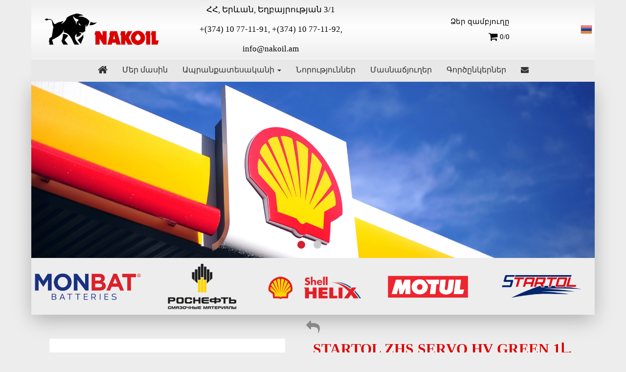

--- FILE ---
content_type: text/html; charset=UTF-8
request_url: https://www.nakoil.am/am/ms/608/
body_size: 3334
content:
<!DOCTYPE html>
<html lang="hy" xmlns="http://www.w3.org/1999/xhtml" xmlns:fb="http://ogp.me/ns/fb#">
<head>
<meta charset="utf-8">
<title>Startol ZHS Servo HV green 1լ.</title>
<meta http-equiv="X-UA-Compatible" content="IE=edge" />
<meta name="viewport" content="width=device-width, initial-scale=1">
<base href="https://www.nakoil.am/">
<link rel="shortcut icon" href="./favicon.ico" type="image/x-icon">
<link rel="icon" href="/favicon.ico" type="image/x-icon">
<meta name="description" content="" />
<meta name="keywords" content="" />
<meta name="ROBOTS" content="INDEX, FOLLOW"/>
<meta property="og:title" content="NAKOIL LLC | Startol ZHS Servo HV green 1լ." />
<meta property="og:type" content="article" />
<meta property="og:image" content="" />
<meta property="og:url" content="https://www.nakoil.am/am/ms/608/">
<meta property="og:locale" content="hy_AM" />
<meta property="og:locale:alternate" content="ru_RU" />
<meta property="og:locale:alternate" content="en_US" />
<meta property="og:site_name" content="NAKOIL LLC" />
<meta property="og:description" content="" />
<link rel="stylesheet" type="text/css" href="https://www.nakoil.am/css/bootstrap.min.css" />
<link rel="stylesheet" type="text/css" href="https://www.nakoil.am/css/font-awesome.min.css" />
<link rel="stylesheet" type="text/css" href="https://www.nakoil.am/css/style.css?67513673" />
<link rel="stylesheet" type="text/css" href="https://www.nakoil.am/css/youtubegallerywall.css" />
<link rel="stylesheet" type="text/css" href="https://www.nakoil.am/css/slippry.css" />
<link rel="stylesheet" type="text/css" href="https://www.nakoil.am/css/slick.css?26113771" />
<link rel="stylesheet" type="text/css" href="https://www.nakoil.am/css/lightbox.min.css" />
<link rel="stylesheet" type="text/css" href="https://www.nakoil.am/css/animate.css" />
<script src="https://code.jquery.com/jquery-latest.min.js" type="text/javascript"></script>
<script type="text/javascript" src="https://www.nakoil.am/js/slippry.js"></script>
<script type="text/javascript" src="https://www.nakoil.am/js/jquery.sticky.js"></script>
<script type="text/javascript" src="https://www.nakoil.am/js/slick.min.js"></script>
<script type="text/javascript" src="https://www.nakoil.am/js/youtubegallerywall.js"></script>
<script type="text/javascript" src="https://www.nakoil.am/js/functions.js?83334550"></script>
  <!--[if lt IE 9]>
     <script src="https://css3-mediaqueries-js.googlecode.com/svn/trunk/css3-mediaqueries.js"></script>
  <![endif]-->
<script src="https://www.nakoil.am/modules/cart/js/mscart.js" type="text/javascript"></script><script src="https://www.nakoil.am/modules/cart/js/zoomio.js" type="text/javascript"></script><script src="https://www.nakoil.am/modules/search/search.js" type="text/javascript"></script><link rel="stylesheet" href="https://www.nakoil.am/modules/cart/css/cart.css" type="text/css"/><script type="text/javascript">
var lang = "am";
var w_menu = "Մենյու";
var flink = "/am/ms/608/";
</script>
</head>
<body>
<div id="pagewrap">
<header>	
    <div class="logo">
        <a href="./"><img src="./img/logo.png"></a>
    </div>	
	<div class="cdetails">
        <p>ՀՀ, Երևան, Եղբայրության 3/1 </p><p>+(374) 10 77-11-91, +(374) 10 77-11-92, info@nakoil.am</p>
    </div>
	<div class="shcart">
		<p>Ձեր զամբյուղը</p>
		<div id="cart">
		<a href='./am/ct/'><i class='fa fa-shopping-cart fa-lg' aria-hidden='true' style='color:#000;'></i> 0/0</a>
		</div>
	</div>
	<div class="langa">
		<div class="ddl">
		<a href="#" class="dropy"><img src="./img/am.png"></a>
		  <div id="mydd" class="ddc">
			<a href="ru/ms/608/"><img src="./img/ru.png"></a>
			<a href="en/ms/608/"><img src="./img/en.png"></a>
		  </div>
		</div>
	</div>
</header>
<nav class="navbar navbar-default" role="navigation">
<div class="navbar-header">
<button type="button" class="navbar-toggle" data-toggle="collapse" data-target="#navbar-collapse-1">
	<span class="sr-only">Toggle navigation</span>
	<span class="icon-bar"></span>
	<span class="icon-bar"></span>
	<span class="icon-bar"></span>
</button>
</div>
<div class="collapse navbar-collapse" id="navbar-collapse-1">
<ul>
<li ><a href='/'><i class='fa fa-home fa-lg' aria-hidden='true'></i></a></li>
<li ><a href='/am/Մեր-մասին/'>Մեր մասին</a></li>
<li ><a href='/am/sh/'>Ապրանքատեսականի</a><ul>
<li ><a href='/am/sh/_______Monbat/'>Մարտկոցներ</a></li>
<li ><a href='/am/sh/engine-oils_______/'>Շարժիչային յուղեր</a><ul>
<li ><a href='/am/sh/engine-oils_car______/'>Մարդատար մեքենաներ</a><ul>
<li ><a href='/am/sh/engine-oils_car_synthetic-oils_____/'>Սինթետիկ յուղեր</a></li>
<li ><a href='/am/sh/engine-oils_car_semi-synthetic-oils_____/'>Կիսասինթետիկ յուղեր</a></li>
<li ><a href='/am/sh/engine-oils_car_mineral-oils______/'>Հանքային յուղեր</a></li>
</ul>
</li>
<li ><a href='/am/sh/engine-oils_truck______/'>Բեռնատար մեքենաներ</a><ul>
<li ><a href='/am/sh/engine-oils_truck_synthetic-oils______/'>Սինթետիկ յուղեր</a></li>
<li ><a href='/am/sh/engine-oils_truck_semi-synthetic-oils______/'>Կիսասինթետիկ յուղեր</a></li>
<li ><a href='/am/sh/engine-oils_truck_mineral-oils______/'>Հանքային յուղեր</a></li>
</ul>
</li>
<li ><a href='/am/sh/engine-oils_2a4t______/'>Մոտո և այլ տեխնիկա</a><ul>
<li ><a href='/am/sh/engine-oils_2a4t_synthetic-oils_____/'>Սինթետիկ յուղեր</a></li>
<li ><a href='/am/sh/engine-oils_2a4t_semi-synthetic-oils_____/'>Կիսասինթետիկ յուղեր</a></li>
<li ><a href='/am/sh/engine-oils_2a4t_mineral-oils_____/'>Հանքային յուղեր</a></li>
</ul>
</li>
</ul>
</li>
<li ><a href='/am/sh/transmission-oils_______/'>Տրանսմիսիոն յուղեր</a><ul>
<li ><a href='/am/sh/transmission-oils_car______/'>Մարդատար մեքենաներ</a><ul>
<li ><a href='/am/sh/transmission-oils_car_synthetic-oils_____/'>Սինթետիկ յուղեր</a></li>
<li ><a href='/am/sh/transmission-oils_car_semi-synthetic-oils_____/'>Կիսասինթետիկ յուղեր</a></li>
<li ><a href='/am/sh/transmission-oils_car_mineral-oils______/'>Հանքային յուղեր</a></li>
</ul>
</li>
<li ><a href='/am/sh/transmission-oils_truck______/'>Բեռնատար մեքենաներ</a><ul>
<li ><a href='/am/sh/transmission-oils_truck_synthetic-oils_____/'>Սինթետիկ յուղեր</a></li>
<li ><a href='/am/sh/transmission-oils_truck_semi-synthetic-oils_____/'>Կիսասինթետիկ յուղեր</a></li>
<li ><a href='/am/sh/transmission-oils_truck_mineral-oils______/'>Հանքային յուղեր</a></li>
</ul>
</li>
</ul>
</li>
<li ><a href='/am/sh/industrial-oils_______/'>Արդյունաբերական յուղեր</a><ul>
<li ><a href='/am/sh/industrial-oils_industrial-oils______/'>Արդյունաբերական յուղեր</a></li>
<li ><a href='/am/sh/industrial-oils_transformer-oils______/'>Տրանսֆորմատորային յուղեր</a></li>
<li ><a href='/am/sh/industrial-oils_turbine-oils______/'>Տուրբինային յուղեր</a></li>
<li ><a href='/am/sh/industrial-oils_compressor-oils______/'>Կոմպրեսորային յուղեր</a></li>
<li ><a href='/am/sh/industrial-oils_gear-oils______/'>Ռեդուկտորային յուղեր</a></li>
<li ><a href='/am/sh/industrial-oils_hydraulic-oils______/'>Հիդրավլիկ յուղեր</a></li>
</ul>
</li>
<li ><a href='/am/sh/careandother_______/'>Խնամքի և այլ հեղուկներ</a><ul>
<li ><a href='/am/sh/careandother_care______/'>Խնամքի միջոցներ</a></li>
<li ><a href='/am/sh/careandother_other______/'>Այլ հեղուկներ</a></li>
</ul>
</li>
<li ><a href='/am/sh/coolants_______/'>Հակասառեցնող հեղուկներ</a></li>
<li ><a href='/am/sh/greases_______/'>Քսուքներ</a></li>
</ul>
</li>
<li ><a href='/am/Նորություններ/'>Նորություններ</a></li>
<li ><a href='/am/Մասնաճյուղեր/'>Մասնաճյուղեր</a></li>
<li ><a href='/am/Գործընկերներ/'>Գործընկերներ</a></li>
<li ><a href='/am/em/'><i class='fa fa-envelope' aria-hidden='true'></i></a></li>
</ul>
</div>
</nav>
<div class="clearfix"></div>
<div  class="drop-shadow">
<div id='slider'><ul id='mssl'><li><a href='#'><img src='https://www.nakoil.am/myfiles/images/slider/02.jpg' title=''></a></li><li><a href='#'><img src='https://www.nakoil.am/myfiles/images/slider/01.jpg' title=''></a></li></ul></div><section class='ms-carousel wow fadeInDown'><div><a href=''><img src='https://www.nakoil.am/myfiles/images/brands/monbat.png'></a></div><div><a href='/am/sh/_______rosneft/'><img src='https://www.nakoil.am/myfiles/images/brands/rosneftt.png'></a></div><div><a href='/am/sh/_______shell/'><img src='https://www.nakoil.am/myfiles/images/brands/shelll.png'></a></div><div><a href='/am/sh/_______motul/'><img src='https://www.nakoil.am/myfiles/images/brands/motul.png'></a></div><div><a href='/am/sh/_______startol/'><img src='https://www.nakoil.am/myfiles/images/brands/startol.png'></a></div></section><div class='clearfix'></div></div>	<div id='content'>
		<article class='post clearfix'>
<script type="text/javascript">
var cremove = 'Հեռացնել';
var cadd = 'Ավելացնել';
</script>

<div class='back' style='float:none;text-align:center;'><a href='javascript:history.back()'/><i class='fa fa-reply fa-2x' aria-hidden='true'></i></a></div>
<form id="608" class="add">
	<div class="particlem">
	<div class="leftp">
<div id="gallerycontainer" class="products_images pic pic608">
	<img id="gallery-target" onerror="imgError(this);" src="" /></div></div><div class='rightp'><div class='text2'>Startol ZHS Servo HV green 1լ.</div><div class='clearfix'></div>			<div style="margin:0 auto;text-align:center;">
				<div class='price'>
					<input type="text" readonly="readonly" name="price" value="6000.00" id="sum608" class="mstt" title='&nbsp;&nbsp;RUB: 732&nbsp;&nbsp;&nbsp;&nbsp;USD: 12&nbsp;&nbsp;&nbsp;&nbsp;EURO: 9&nbsp;&nbsp;&nbsp;&nbsp;GBP: 9&nbsp;&nbsp;'> <span class='currency'>&#1423;</span>
									</div>
				<div class="rate">
					<a href='#' class='interesting mstt' id='608' title='Սեղմիր եթե հավանում ես'>
					<span class='on_img' align='left'><div id="rateing_608">0</div></span> 
					</a>
				</div>
				<div class="cart">
		
				<input type="hidden" name="status" value="1" id="ar608" >
				<input type="submit" class="nadded" value="Ավելացնել" id="addtocart608"/> 
				</div>
			</div>
	</div></div>
	<div class="clearfix"></div>
	<input type="hidden" name="productid" value="608"/>
	<input type="hidden" name="lang" value="am"/>

	</form>
<div class="clearfix"></div>
<br>
<div class="sharethis-inline-share-buttons"></div>	
		</article>
	</div>
<div class="clearfix"></div>
<div id="search">
	<form id="search_form" class="wow zoomIn" data-wow-delay="2200ms">
	<input type="text" name="q" class="searchbox q" placeholder="Որոնում...">
	<input type="hidden" name="cat" value="se">
	</form>
</div>
<div class="clearfix"></div>
<div id="footer">
<a href="#" target="_blank"><i class="fa fa-facebook-square fa-2x" aria-hidden="true"></i></a>  
<a href="#" trget="_blank"><i class="fa fa-google-plus-square fa-2x" aria-hidden="true"></i></a>  
<br>
<br><div class='centered inf'>www.nakoil.am © 2026 Բոլոր իրավունքները պաշտպանված են </div><br><div id='webmaster'><a href='http://www.makyansystems.com/' target='_blank'>By MS</a></div>
</div></div>
<script type="text/javascript" src="https://www.nakoil.am/js/bootstrap.min.js"></script>
<script type="text/javascript" src="https://www.nakoil.am/js/lightbox.min.js"></script>
<script type="text/javascript" src="https://www.nakoil.am/js/wow.min.js"></script>
<script type='text/javascript'>
$(document).ready(function(){
$('ul.dropdown-menu [data-toggle=dropdown]').on('click', function(event) {
event.preventDefault(); 
event.stopPropagation(); 
if ($(this).parent().hasClass('open'))
{
location.href = $(this).attr("href");
}
$(this).parent().siblings().removeClass('open');
$(this).parent().toggleClass('open');
});
});
new WOW().init();
</script>
</body>
</html>


--- FILE ---
content_type: text/css
request_url: https://www.nakoil.am/css/style.css?67513673
body_size: 4497
content:
@import url(https://fonts.googleapis.com/earlyaccess/notosansarmenian.css);
* {margin:0; padding:0;}
body {
margin:0;
padding:0;
font-family: Tahoma, Arian AMU, Arial Unicode, Sylfaen, serif;
font-style:normal;
font-size:15px;
background: #ededed;
font-weight:normal;
}
.logo{
padding:10px;
box-sizing:border-box;
}
.logo img{
width:90%;
height:100%;
text-align:left;
outline:none;
}
.langa{
position:relative;
display:flex;
justify-content:flex-end;
}
.cdetails{
color:#000;
}
.cdetails p{
font-size:17px;
margin:0;
line-height:40px;
font-weight:normal;
}
.shcart{
color:#000;
box-sizing:border-box;
padding:0.5%;
text-align:right;
font-size:15px;
text-shadow:1px 1px 1px #fff;
position:relative;
}
.shcart a:link,.shcart a:visited{
color:#000;
}
header {
background: rgba(238,238,238,0.88);
background: -moz-linear-gradient(top,  rgba(238,238,238,0.93) 0%, rgba(255,255,255,0.93) 47%, rgba(238,238,238,0.93) 100%);
background: -webkit-linear-gradient(top,  rgba(238,238,238,0.93) 0%,rgba(255,255,255,0.93) 47%,rgba(238,238,238,0.93) 100%);
background: linear-gradient(to bottom,  rgba(238,238,238,0.93) 0%,rgba(255,255,255,0.93) 47%,rgba(238,238,238,0.93) 100%);
filter: progid:DXImageTransform.Microsoft.gradient( startColorstr='#eeeeee', endColorstr='#eeeeee',GradientType=0 );
text-align:center;
display:grid;
grid-template-columns: 25% 35% 25% 15%;
align-items:center;
}
.ms-carousel{
position:relative;
width:100%;
}
.ms-carousel img{
max-width:100%;
}
ul.sitemap li{
margin-left:20px;
color:#dc0000;
font-size:18px;
}
ul.sitemap li a{
padding:8px 0;
color:#555;
}
.sitemap ul li a:hover{
padding:8px;
}
.accordion { 
padding-bottom: 1px; 
width: 100%; 
margin: auto;
position: relative;
top:0;
left:0;
bottom:0;
right:0;
box-sizing: border-box;
}
.accord-header { 
background: #f8f8f8; 
padding:8px;
text-align:center;
margin-bottom:8px;
font-weight:bold;
color:#888;
border:1px solid #fff;
box-shadow: 0 0 8px #ddd;
}
.accord-header:hover {
background: #099DF7; 
cursor:pointer;
color:#fff;
box-shadow: inset 0 0 8px #0780C5;
}
.accord-content { 
display: none; 
padding:18px;
background:#fff;
}
.shad1{
-webkit-box-shadow: 0px 10px 28px -4px rgba(0,0,0,0.3);
-moz-box-shadow: 0px 10px 28px -4px rgba(0,0,0,0.3);
box-shadow: 0px 10px 28px -4px rgba(0,0,0,0.3);
}
.shad2{
-webkit-box-shadow: 0 7px 6px -6px #ccc;	
-moz-box-shadow: 0 7px 6px -6px #ccc;	
box-shadow: 0 7px 6px -6px #ccc;	
}
.shad3{
-webkit-box-shadow: 0px 0px 14px -4px rgba(0,0,0,0.38);
-moz-box-shadow: 0px 0px 14px -4px rgba(0,0,0,0.38);
box-shadow: 0px 0px 14px -4px rgba(0,0,0,0.38);	
}
.shad4{
-moz-box-shadow:    inset 0 0 8px rgba(0,0,0,0.28);
-webkit-box-shadow: inset 0 0 8px rgba(0,0,0,0.28);
box-shadow:         inset 0 0 8px rgba(0,0,0,0.28);
}
.ddl {

}
.ddc {
display: none;
position: absolute;
background-color: #f9f9f9;
box-shadow: 0px 8px 16px 0px rgba(0,0,0,0.2);
z-index:89;
}
.ddc a, a.dropy {
color: #007DC7;
padding: 5px;
text-decoration: none;
display: block;
}
.ddc a:hover {
background-color: #ededed;
color: #000;
}
.dropy, .ddc a{
//border:1px solid #eee;
}
.show {
display:block;
}
/*menu*/
.marginBottom-0 {
margin-bottom:0;
}
.dropdown-submenu{
position:relative;
}
.dropdown-submenu>.dropdown-menu{
top:0;
left:100%;
margin-top:-6px;
margin-left:-1px;
}
.dropdown-submenu>a:after{
display:block;content:" ";
float:right;
width:0;
height:0;
border-color:transparent;
border-style:solid;
border-width:5px 0 5px 5px;
border-left-color:#cccccc;
margin-top:5px;
margin-right:-10px;
}
.dropdown-submenu:hover>a:after{
border-left-color:#555;
}
.dropdown-submenu.pull-left{
float:none;
}
.dropdown-submenu.pull-left>.dropdown-menu{
left:-100%;
margin-left:10px;
}
.navbar{
z-index:88;
}	
.navbar .navbar-nav {
display: inline-block;
float: none;
margin-bottom:-5px;
}
.navbar .navbar-collapse {
text-align: center;
}
.navbar .navbar-collapse a{
text-align: left;
padding:12px 15px;
font-size:16px;
min-height:40px;
}
/*menu*/
@media screen and (max-width: 849px) {
	#header {
	height: auto;
	float:left;
	}
}
@media screen and (max-width: 450px) {
	.wrapper {
	padding:0 8px;
	height:auto;
	}
	.ddl {
	top:0;
	}
}

#pagewrap {
width: 90%;
margin: 0 auto;
}
#content {
width: 96%;
padding: 1% 1% 0 1%;
margin: auto;
}
#slider{
position:relative;
}
a[href$='.pdf'] {
float:left;
background: transparent url(/img/pdf.gif) center left no-repeat;
padding-left: 20px;
margin-bottom:15px;
margin-right:15px;
display:inline-block;
}
.centered{
text-align:center;
margin:0 auto;
}
.icentered{
display:block;
margin:0 auto;
}
.post {
color:#777;
font-size:14px;
text-align:justify;
}
.post-title {
font-weight:normal;
background: #fbfbfb none repeat scroll 0 0;
border-left: 3px solid #FF3B13;
box-shadow: 0 7px 6px -6px #ccc;
box-sizing: border-box;
color: #FF3B13;
font-size: 15px;
height: auto;
line-height: 30px;
margin-bottom: 18px;
padding-left: 10px;
text-shadow: 1px 1px 1px #fff;
width: 100%;
}
.post-title a {
text-decoration: none;
color: #ccc;
height: auto;
}
.pannel_item {
background: rgba(255, 255, 255, 0.2);
margin: 0 0 10px;
padding: 10px 18px;
box-shadow: 0 9px 8px -5px rgba(100,100,100, 0.5);
font-size:14px;
color:#888;
}
.pannel_title {
background: #FF3B13;
border-bottom:2px solid #901100;
color:#fff;
padding:5px 8px;
font-weight:bold;
}
#search {
margin-top:30px;
background:#dc0000;
border-top:1px solid #fff;
color: #fff;
padding:8px 0;
text-align:center;
margin-top:38px;
}
#footer {
position:relative;
background:#000;
color: #fff;
padding:15px 18px;
min-height:150px;
text-align:center;
font-size:13px;
}
#footer a:link, #footer a:visited{
color:#fff;
}
#footer a:hover{
color:#dc0000;
}
#webmaster a:link, #webmaster a:visited{
position:absolute;
width:50%;
text-align:center;
left:0;
right:0;
bottom:8px;
color:#888;
display:block;
margin:0 auto;
}
/*construction*/
/*media queries*/

@media screen and (min-width : 850px) and (max-width : 1049px) {
.text-content h2{
font-size:14px;
}
.text-content p{
font-size:12px;
}
#content {
width: 95%;
padding: 1% 1% 0 1%;
}
.title{
font-size:95%;
}
.info{
font-size:85%;
}
}
@media screen and (max-width: 849px) {
	.text-content{
	display:none;
	}
	#header {
	height: auto;
	}
	#content {
	width: auto;
	float: none;
	margin: 0;
	}
}
@media screen and (max-width: 480px) {
	html {
	-webkit-text-size-adjust: none;
	}
}
/*media queries*/
/*pageing*/
/*pageing*/
.protext {
border: 1px solid #fff;
color: #333;
float: left;
padding: 5px 10px;
width: 100%;
outline: none;
background-color:rgba(255,255,255,0.5);
box-sizing:border-box;
-moz-box-sizing: border-box;
-webkit-box-sizing: border-box;
height:35px;
font-size:16px;
margin-bottom:8px;
}
.container {
margin: 0 auto;
position:relative;
width: 95%;
margin-top:18px;
margin-bottom:38px;
}
.lt {
text-align:left;
width: 20%;
float:left;
}
.middle {
text-align:center;
width: 60%;
float:left;
}
.rt {
text-align:right;
float:left;
width: 20%;
}
.probutton{
border:1px solid #888;
border-width:1px 1px 3px 1px;
display:inline-block;
font-weight:normal;
cursor:pointer;
color:#555;
text-align:center;
font-size:15px;
padding:5px 8px;
text-decoration:none;
text-shadow:0px 1px 0px #fff;
}
.probutton:hover {
background-color:#ededed;
border-color:#dc0000;
}
.probutton:active {
position:relative;
top:1px;
}
.probuttonc{
border:1px solid #dc0000;
border-width:1px 1px 3px 1px;
display:inline-block;
cursor:pointer;
color:#dc0000;
text-align:center;
font-size:15px;
padding:5px 8px;
text-decoration:none;
text-shadow:0px 1px 0px #fff;
}
/*pageing*/
/*pageing*/
/*general*/
.clearfix:after { visibility: hidden; display: block; font-size: 0; content: " "; clear: both; height: 0; }
.clearfix { display: inline-block; }
.clearfix { display: block; zoom: 1; }
.hr{
border: 0; 
border-bottom: 1px dashed #bbb; 
background: #fff; 
margin:8px 0;
}
.hrsh {
height: 10px;
border: 0;
box-shadow: 0 10px 10px -10px #999 inset;
}
.infl {
font-size:15px;
color:#735590;
width:250px;
height:30px;
background:#fbfbfb;
line-height:30px;
text-shadow:1px 1px 1px #fff;
border-left:3px solid #735590;
padding-left:10px;
box-shadow: 0px 7px 6px -6px #ccc;
text-transform: uppercase;
}
.inf {
font-size:14px;
color:#fff;
}
.infg {
font-size:13px;
color:#555;
text-shadow: 1px 1px 1px #fff;
}
.lightright {
padding-top:10px;
font-size:12px;
color:#888;
text-shadow: 1px 1px 1px #fff;
float:right;
}
.headings {
font-size:14px;
color:#1C3647;
text-shadow: 1px 1px 1px #fff;
text-align:right;
margin-bottom:8px;
}
.articles{
color:#777;
font-size:12px;
}
.article{
color:#777;
font-size:15px;
padding:1%;
}
.drop-shadow{
width:100%;
-webkit-box-shadow: 0px 12px 39px -3px rgba(0,0,0,0.28);
-moz-box-shadow: 0px 12px 39px -3px rgba(0,0,0,0.28);
box-shadow: 0px 12px 39px -3px rgba(0,0,0,0.28);
}
.idsh {
padding: 7px;
border: solid 1px #ccc;
}
a:hover img.idsh {
border: solid 1px #CCC;
-moz-box-shadow: 1px 1px 7px #999;
-webkit-box-shadow: 1px 1px 7px #999;
box-shadow: 1px 1px 7px #999;
}
.idsh:hover {
border: solid 1px #CCC;
-moz-box-shadow: 1px 1px 7px #999;
-webkit-box-shadow: 1px 1px 7px #999;
box-shadow: 1px 1px 7px #999;
}
.dim{
opacity: 0.6;
}
.dim:hover{
opacity: 1;
transition: opacity .75s ease-in-out;
-moz-transition: opacity .75s ease-in-out;
-webkit-transition: opacity .75s ease-in-out;
}
.cntro{
margin:0 auto;
width:95%;
}
.cinfo{
float:left;
width:48%;
color:#888;
padding:1% 0;
text-align:left;
}
.form{
float:left;
width:50%;
margin-right:2%;
}
@media screen and (max-width: 560px) {
	.cinfo{
	color:#888;
	width:auto;
	float: none;
	clear:both;
	margin-top:2%;
	}
	.form{
	color:#555;
	width: 100%;
	margin: 0;
	float: none;
	}
}
fieldset {
border:0;
}
legend {
font-size:14px;
text-align:left;
color:#888;
margin-bottom:5px;
margin-top:5px;
}
a:link, a:visited  { 
color: #888; 
text-decoration: none; 
-webkit-transition: all 500ms ease; 
-moz-transition: all 500ms ease; 
-o-transition: all 500ms ease; 
transition: all 500ms ease; 
outline:none;
}
a:hover { 
color:#000; 
}
//br { clear:left }
.load_more, .animation_image{
display:block;
margin:0 auto;
text-align:center;
width:30%;
}
.errorBlock{
width:70%;
margin:0 auto;
margin-bottom:8px;
font-weight:bold;
background:red;
padding:8px;
color:#fff;
text-align:center;
border:1px solid #fff;
}
.rError{
color:red;
}
.rSuccess{
color:green;
}
input[type="text"]:focus,
textarea:focus
{
border-color: #000;
background:#fff;
}
.textbox {
background: white;
border: 1px solid #999;
box-shadow: 0 0 5px #ccc inset;
color: #666;
float: left;
padding: 5px 10px;
width: 100%;
outline: none;
background-color:#f8f8f8;
box-sizing:border-box;
-moz-box-sizing: border-box;
-webkit-box-sizing: border-box;
height:40px;
font-size:20px;
margin-bottom:8px;
}
.tbox {
background: white;
border: 1px solid #999;
box-shadow: 0 0 5px #ccc inset;
color: #666;
float: left;
padding: 5px 10px;
width: 100%;
outline: none;
background-color:#f8f8f8;
box-sizing:border-box;
-moz-box-sizing: border-box;
-webkit-box-sizing: border-box;
font-size:14px;
margin-bottom:5px;
}
a img {border: none;}
#fbresponse, #sbresponse{
margin-top:18px;
font-size:13px;
text-align:left;
}
.nofollow{
cursor:pointer;
}
/*general*/
/*table*/
table.ms {
font-size:12px;
color:#888;
border:1px solid #ddd;
border-collapse: collapse;
margin:0 auto;
width:100%;
}
table.ms th {
border: 1px solid #ddd;
padding: 1%;
text-align:center;
}
table.ms td {
border: 1px solid #ddd;
padding: 1%;
text-align:center;
}
table.ms tr:nth-child(even) {
background: rgba(150, 150, 150, 0.3);
}
table.ms tr:nth-child(odd) {
background: rgba(150, 150, 150, 0.1);
}

table.prod {
font-size:14px;
color:#888;
border:0;
//border-collapse: collapse;
text-transform:uppercase;
margin:0 auto;
width:100%;
}
table.prod td {
border:0;
padding: 1%;
text-align:left;
font-weight:bold;
}
table.prod tr td:nth-child(1) {
color:#000;
padding-right: 20%;
}
table.prod tr td:nth-child(2) {
color:#dc0000;	
}
table.prod tr:first-child {
border-top:1px solid #ccc;
}
table.prod tr {
border-bottom:1px solid #ccc;
}
table.prod tr:nth-child(even) {

}
table.prod tr:nth-child(odd) {
background-color:rgba(255, 255, 255, 0.3);
}
/*table*/
/*search*/
.searchbox {
border:1px solid #888;
padding:5px 0;
text-align:center;
background:#fff;
-webkit-transition: background 2s, height 4s; /* For Safari 3.1 to 6.0 */
transition: background 2s, height 4s;
}
::-webkit-input-placeholder {
color: #555;
}
:-moz-placeholder { /* Firefox 18- */
color: #555; 
}
::-moz-placeholder {  /* Firefox 19+ */
color: #555;
}
:-ms-input-placeholder {  
color: #555;
}
/*search*/
.gmap{
width:100%;
height:280px;
margin:0 auto;
margin-bottom:18px;
box-shadow: 0px 7px 10px -6px #999;
}
.wow {
visibility: hidden;
}
.undl a:after {
clear: both;
display: block;
content: "";
position: relative;
width: 0;
left: 50%;
height: 2px;
margin-top: 5px;
background: #333;
-moz-transition: width 0.5s, left 0.5s;
-o-transition: width 0.5s, left 0.5s;
-webkit-transition: width 0.5s, left 0.5s;
transition: width 0.5s, left 0.5s;
}
.undl a:hover::after{
width: 100%;
left: 0;
}
a.back-to-top {
display: none;
width: 40px;
height: 40px;
text-indent: -9999px;
position: fixed;
z-index:8;
right: 20px;
bottom: 40px;
background: #000 url("/img/up-arrow.png") no-repeat center 43%;
border:1px solid #fff;
}
a:hover.back-to-top {
background-color:#dc0000;
outline:none;
}
.grayscale{
filter: grayscale(100%);
-webkit-filter: grayscale(100%);
filter: gray;
-webkit-transition: all .6s ease; /* Fade to color for Chrome and Safari */
}
.grayscale:hover{
filter: grayscale(0%);
-webkit-filter: grayscale(0%);
transition: opacity .75s ease-in-out;
-moz-transition: opacity .75s ease-in-out;
-webkit-transition: opacity .75s ease-in-out;
}
.sepia{
filter:sepia(100%);
}
.rotate {
-webkit-transform: rotate(-90deg);
-moz-transform: rotate(-90deg);
-ms-transform: rotate(-90deg);
-o-transform: rotate(-90deg);
filter: progid:DXImageTransform.Microsoft.BasicImage(rotation=3);
}
.show {
display:block;
}
ul.checklist {
list-style: none;
padding: 0;
}
.checklist li {
padding-left: 1.3em;
font-size:14px;
color:#555;
}
.checklist li:before {
content: "\f00c";
font-family: FontAwesome;
font-size:15px;
display: inline-block;
margin-left: 0;
width: 1.3em;
line-height:25px;
color:#dc0000;
}
ul.arrowlist {
list-style: none;
padding: 0;
}
.arrowlist li {
padding-left: 1.3em;
font-size:14px;
}
.arrowlist li:before {
content: "\f054";
font-family: FontAwesome;
font-size:15px;
display: inline-block;
margin-left: -1.3em;
width: 1.3em;
line-height:23px;
color:#dc0000;
}
.arrowlist li ul li{
padding-left: 1.3em;
font-size:14px;
color:#dc0000;
}
.arrowlist li ul li:before {
content: "\f105";
font-family: FontAwesome;
font-size:16px;
display: inline-block;
margin-left: -1.3em;
width: 1.3em;
line-height:23px;
}
.back{
float:right;
font-weight:bold;
}
.text1{
width:100%;
margin: 0 auto;
padding:1%;
text-align:center;
color: #333;
text-shadow: 1px 1px 1px #fff;
box-sizing:border-box;
border-bottom:1px solid #aaa;
-webkit-box-shadow: 0 15px 10px -10px rgba(180,180,180,0.2);
-moz-box-shadow: 0 15px 10px -10px rgba(180,180,180,0.2);
box-shadow: 0 15px 10px -10px rgba(180,180,180,0.2);
font-size:20px;
text-transform:uppercase;
letter-spacing:2px;
margin-top:8px;
margin-bottom:28px;
}
.centered{
text-align:center;	
}
.mcentered{
margin:0 auto;
}
.currency{
font-family: 'Noto Sans Armenian';	
}
.styled {
border: 2px solid #fff;
box-shadow: 0 8px 16px -6px #888;
}
.inshad:after {
-moz-box-shadow: inset 0 0 10em #333;  
-webkit-box-shadow: inset 0 0 10em #666;   
box-shadow: inset 0 0 10em #666;
position: absolute;
top: 0;
left: 0;
width: 100%;
height: 100%;
z-index: 2;
content: "";
}
.w100{
width:100%;
}
.w50{
width:50%;
}
.w70{
width:70%;
}
.nf{
float:none;
}
/*multi box*/
.nbox img{
float: left;
width: 100%;
height: auto;
-webkit-transition:all 1.6s ease;
-moz-transition:all 1.6s ease;
-o-transition:all 1.6s ease;
transition:all 1.6s ease;
} 
.nbox{
float: left;
max-width: 23%;
margin: 1%;
position:relative;
overflow:hidden;
}
.picz{
height:100%;
overflow:hidden;
}
.picz img {
-webkit-transition: transform 10.0s ease, opacity 1.0s ease;
-moz-transition: transform 10.0s ease, opacity 1.0s ease;
transition: transform 10.0s ease, opacity 1.0s ease;
}
.picz:hover img {
-webkit-transform:scale(1.1) rotate(0.1deg);
-moz-transform:scale(1.1) rotate(0.1deg);
transform:scale(1.1) rotate(0.1deg);
}
.titlebox{
border-top:1px solid #fff;
background-color:rgba(248, 248,248, 0.8);
padding:8px;
width:100%;
box-sizing:border-box;
text-align:center;
color:#555;
}
.titlebox a{
top:18px;
font-size:14px;
color:#555;
}
.titlebox span{
font-size:13px;
color:#2089C1;
}
/*multi box*/
/*gallery*/
.gcell img{
float: left;
width: 100%;
height: auto;
} 
.gcell{
float: left;
max-width: 23%;
margin: 1%;
position:relative;
overflow:hidden;
}
@media screen and (max-width: 1000px) {
	.gcell{
	max-width: 23%;
	}
	.nbox{
	max-width: 23%;
	}
	.cdetails p{
	font-size:13px;
	}
	header{
	grid-template-columns: 50% 50%;
	}
}
@media screen and (max-width: 900px) {

}
@media screen and (max-width: 800px) {
	.gcell{
	max-width: 31.3%;
	}	
	.nbox{
	max-width: 31.3%;
	}
	header{
	grid-template-columns: 100%;
	}
	.logo img{
	width:320px;
	}
	.cdetails p{
	line-height:1.5;
	}
}
@media screen and (max-width: 768px) {
	.gcell{
	max-width: 48%;
	}	
	.nbox{
	max-width: 48%;
	}
	.logo{
	display:block;
	text-align:center;
	width:100%;
	}	
	.logo img{
	width:20%;
	float:none;
	}
	.cdetails {
	display:block;
	text-align:center;
	width:100%;
	}	
	.cdetails p {
	font-size:14px;
	}
	.shcart {
	display:block;
	text-align:center;
	width:100%;
	}
}
@media screen and (max-width: 550px) {
	.lt {
	width: 100%;
	float:none;
	}
	.middle {
	width: 100%;
	float:none;
	}
	.rt {
	width: 100%;
	float:none;
	}
}
@media screen and (max-width: 480px) {
	.gcell{
	max-width: 98%;
	}
	.nbox{
	max-width: 98%;
	}
	.logo img{
	width:50%;
	}
}

--- FILE ---
content_type: text/css
request_url: https://www.nakoil.am/css/youtubegallerywall.css
body_size: 1223
content:
html.hidescrollbar{
	overflow-x: hidden;
}
html.hidescrollbar body{
	overflow-x: hidden;
}
.caption{
text-align:center;
line-height:28px;
font-size:15px;
background:#ddd;
border:1px solid #ccc;
}
/* ###### CSS for video thumbnails ###### */ 
ul.youtubewall{
	margin: 0;
	padding: 0;
	list-style: none;
	width: 100%;
	overflow: hidden;
}
ul.youtubewall li{
	width: 25%; /* by default, show 4 columns of thumbnails */
	float: left;
	display: inline;
	-webkit-box-sizing: border-box;
	-moz-box-sizing: border-box;
	box-sizing: border-box;
	padding: 5px; /* general spacing between thumbnails */
	margin-bottom: 8px; /* bottom spacing between thumbnails */
}

ul.youtubewall li .thumbwrap{
	position: relative;
	overflow: hidden;
	display: block;
}

/* thumbnail overlay */
ul.youtubewall li .thumbwrap:after{
	content: '';
	position: absolute;
	width: 100%;
	height: 100%;
	left: 0;
	top: 0;
	background: black;
	opacity: 0;
	-webkit-transition: opacity .6s;
	transition: opacity .6s;
}

ul.youtubewall li .panel{
	position: absolute;
	display: block;
	width: 100%;
	height: 100%;
	z-index: 8;/*1000*/
	top: 0;
	left: 0;
	opacity: 0;
	text-align: center;
}

/* technique to center panel vertically */
ul.youtubewall li .panel:before{
  content: '';
  display: inline-block;
  height: 100%;
  vertical-align: middle;
}

ul.youtubewall li .panel .panelinner{
  display: inline-block;
	position: relative;
  vertical-align: middle; /* center .panelinner vertically */
	-webkit-transform: translate3d(0,-20px, 0);	
	transform: translate3d(0,-20px, 0);
	-webkit-transition: all .5s;
	transition: all .5s;
}

/* fontawesome elements style */
ul.youtubewall li .panel i,
ul.youtubewall li .panel a{
	font-size: 44px;
	color: white;
	cursor: pointer;
	text-decoration: none;
}

ul.youtubewall li .panel a{
	margin-left: 15px;
}

ul.youtubewall li img{
	width: 100%;
	height: auto;
	float: left;
}

ul.youtubewall li:hover .thumbwrap:after{
	opacity: .4;
}

ul.youtubewall li:hover .panel{
	opacity: 1;
}

ul.youtubewall li:hover .panel .panelinner{
	-webkit-transform: translate3d(0, 0, 0);
	transform: translate3d(0, 0, 0);	
}


/* ###### CSS for video lightbox that pops up ###### */

.videobox{
	position: fixed;
	width: 100%; /* can be any width */
	height: 100%;
	left: 0;
	top: 0;
	display: none;
	z-index: 1000;
	text-align: center;
}

.videobox:before{ /* pseudo element to force vertical centering of child element */
	content: '';
	display: inline-block;
	height: 100%;
	vertical-align: middle;
}

.videobox:after{ /* pseudo element to create overlay */
	background: black;
	content: '';
	position: absolute;
	width: 100%;
	height: 100%;
	top: 0;
	left: 0;
	opacity: 0.5;
	z-index: 10;
}


/* Centered child element can be any width and height */
.centeredchild{
	position: relative; /* position element to participate in z-indexing */
	z-index: 20; /* higher z-index than overlay */
	display: inline-block;
	vertical-align: middle;
	width: 75%; /* width of video player relative to browser */
	background: transparent;
}


/* Video container to maintain Youtube 16:9 aspect ratio */ 
.videowrapper{
	position: relative;
	padding-top: 25px;
	padding-bottom: 56.25%; /* 16:9 aspect ratio */
	height: 0;
}

/* Make Youtube IFRAME responsive */ 
.videowrapper iframe {
	position: absolute;
	top: 0;
	left: 0;
	width: 100%;
	height: 100%;
}


/* ####### responsive layout CSS ####### */

@media (max-width: 800px) { /* FIRST breaking point */
	ul.youtubewall li{
		width: 33%; /* reduce to 3 columns of thumbnails */
	}
	
  .centeredchild{
		width: 90%; /* enlarge video player container */
	}
}

@media (max-width: 480px) { /* SECOND breaking point */
	ul.youtubewall li{
		width: 50%; /* reduce to 2 columns of thumbnails */
	}
}
	
	
	
	
	

--- FILE ---
content_type: text/css
request_url: https://www.nakoil.am/css/slick.css?26113771
body_size: 1120
content:
/* Slider */
.slick-slider
{
position: relative;
display: block;
box-sizing: border-box;
-webkit-user-select: none;
   -moz-user-select: none;
	-ms-user-select: none;
		user-select: none;

-webkit-touch-callout: none;
-khtml-user-select: none;
-ms-touch-action: pan-y;
	touch-action: pan-y;
-webkit-tap-highlight-color: transparent;
}
.slick-list
{
position: relative;
display: block;
overflow: hidden;
margin: 0;
padding: 0;
}
.slick-list:focus
{
outline: none;
}
.slick-list.dragging
{
cursor: pointer;
cursor: hand;
}
.slick-slider .slick-track,
.slick-slider .slick-list
{
-webkit-transform: translate3d(0, 0, 0);
   -moz-transform: translate3d(0, 0, 0);
	-ms-transform: translate3d(0, 0, 0);
	 -o-transform: translate3d(0, 0, 0);
		transform: translate3d(0, 0, 0);
}
.slick-track
{
position: relative;
top: 0;
left: 0;
display: block;
}
.slick-track:before,
.slick-track:after
{
display: table;
content: '';
}
.slick-track:after
{
clear: both;
}
.slick-loading .slick-track
{
visibility: hidden;
}
.slick-slide
{
display: none;
float: left;
height: 100%;
min-height: 1px;
}
[dir='rtl'] .slick-slide
{
float: right;
}
.slick-slide img
{
display: block;
}
.slick-slide.slick-loading img
{
display: none;
}
.slick-slide.dragging img
{
pointer-events: none;
}
.slick-initialized .slick-slide
{
display: block;
}
.slick-loading .slick-slide
{
visibility: hidden;
}
.slick-vertical .slick-slide
{
display: block;
height: auto;
border: 1px solid transparent;
}
.slick-arrow.slick-hidden {
display: none;
}
.slick-loading .slick-list
{
background: #fff url('./ajax-loader.gif') center center no-repeat;
}
/* Arrows */
.slick-prev,
.slick-next
{
font-size: 0;
line-height: 0;
position: absolute;
top: 50%;
display: block;
width: 45px;
height: 45px;
padding: 0;
-webkit-transform: translate(0, -50%);
-ms-transform: translate(0, -50%);
transform: translate(0, -50%);
cursor: pointer;
color: transparent;
border: none;
outline: none;
background: transparent;
}
.slick-prev:hover,
.slick-prev:focus,
.slick-next:hover,
.slick-next:focus
{
color: transparent;
outline: none;
background: transparent;
}
.slick-prev:hover:before,
.slick-prev:focus:before,
.slick-next:hover:before,
.slick-next:focus:before
{
opacity: 1;
}
.slick-prev.slick-disabled:before,
.slick-next.slick-disabled:before
{
opacity: .25;
}
.slick-prev:before,
.slick-next:before
{
font-family: 'FontAwesome';
font-size: 50px;
line-height: 1;
opacity: .25;
color: #888;
-webkit-font-smoothing: antialiased;
-moz-osx-font-smoothing: grayscale;
//text-shadow:1px 1px 1px #007DC7;
}
.slick-prev
{
left: 5px;/*was -25px*/
z-index:8;
}
[dir='rtl'] .slick-prev
{
right: 5px;/*was -25px*/
left: auto;
z-index:8;
}
.slick-prev:before
{
font-family:'FontAwesome';
content: '\f104';
}
[dir='rtl'] .slick-prev:before
{
font-family:'FontAwesome';
content: '\f104';
}
.slick-next
{
right: 5px;/*was -25px*/
z-index:8;
}
[dir='rtl'] .slick-next
{
right: auto;
left: 5px;/*was -25px*/
z-index:8;
}
.slick-next:before
{
font-family:'FontAwesome';
content: '\f105';
}
[dir='rtl'] .slick-next:before
{
font-family:'FontAwesome';
content: '\f105';
}
/* Dots */
.slick-dotted.slick-slider
{
margin-bottom: 30px;
}
.slick-dots
{
position: absolute;
bottom: -25px;
display: block;
width: 100%;
padding: 0;
margin: 0;
list-style: none;
text-align: center;
}
.slick-dots li
{
position: relative;
display: inline-block;
width: 20px;
height: 20px;
margin: 0 5px;
padding: 0;
cursor: pointer;
}
.slick-dots li button
{
font-size: 0;
line-height: 0;
display: block;
width: 20px;
height: 20px;
padding: 5px;
cursor: pointer;
color: transparent;
border: 0;
outline: none;
background: transparent;
}
.slick-dots li button:hover,
.slick-dots li button:focus
{
outline: none;
}
.slick-dots li button:hover:before,
.slick-dots li button:focus:before
{
opacity: 1;
}
.slick-dots li button:before
{
font-family:'FontAwesome';
font-size: 6px;
line-height: 20px;
position: absolute;
top: 0;
left: 0;
width: 20px;
height: 20px;
content: '\f111';
text-align: center;
opacity: .25;
color: black;
-webkit-font-smoothing: antialiased;
-moz-osx-font-smoothing: grayscale;
}
.slick-dots li.slick-active button:before
{
opacity: .75;
color: black;
}


--- FILE ---
content_type: text/css
request_url: https://www.nakoil.am/modules/cart/css/cart.css
body_size: 1933
content:
.added {
border:1px solid green;
padding:8px 10px;
color:green;
margin-top:2px;
background:#fff;
min-width:120px;
}
.added:hover{
background-color: #ff0000;
color:#fff;
}
.nadded {
border:1px solid #555;
padding:8px 10px;
color:#888;
margin-top:2px;
background:#fff;
min-width:120px;
}
.nadded:hover{
background-color: #339933;
color:#fff;
}
.products_images{
margin: 0 auto;
height: auto; 
width: 100%;
margin-bottom:8px;
text-align:center;
}
.title a{
font-size:14px;	
color:#555;
}
.gradiento{
background: -webkit-gradient(linear, left top, left bottom, color-stop(0%, white), color-stop(15%, white), color-stop(100%, #f0f0f0)); 
background: -moz-linear-gradient(top, white 0%, white 55%, #d8d8d8 130%); 
}
.price input[type="text"]
{
margin-top:5px;
background:transparent;
border:none;
width:80px;
color:#555;
font-size:13px;
text-align:center;
}
.textbox {
background: white;
border: 1px solid #999;
box-shadow: 0 0 5px #ccc inset;
color: #666;
float: left;
padding: 5px 10px;
width: 100%;
outline: none;
background-color:#f8f8f8;
box-sizing:border-box;
-moz-box-sizing: border-box;
-webkit-box-sizing: border-box;
height:40px;
font-size:20px;
margin-bottom:8px;
}
.tooltipp {
display:none;
position:absolute;
border:1px solid #555;
background-color:#fff;
padding:10px;
color:#555;
font-size:12px;
}
.novelty{
position:relative;
padding:3px;
margin-bottom:2px;
font-size:10px;
background-color:rgba(324, 117, 0, 0.8);
color:#fff;
font-weight:bold;
text-align:center;
z-index:5;
}
.salei{
position:relative;
padding:3px;
margin-bottom:2px;
font-size:10px;
background-color:rgba(42, 145, 44, 0.8);
color:#fff;
font-weight:bold;
text-align:center;
z-index:5;
}
.nexists{
position:relative;
padding:3px;
font-size:10px;
background-color:rgba(255, 59, 19, 0.8);
color:#fff;
font-weight:bold;
text-align:center;
z-index:5;
}
.addinfo{
position:absolute;
width:30%;
top:0;
left:0;
//background:violet;
}
/*
#products .pic {
position:relative;
display:inline-block;
width:100%;
overflow:hidden;
background:#000;
}
#products .pic img{
width:100%;
}
*/
#products .pic{
height:100%;
overflow:hidden;
}
#products .pic img {
-webkit-transition: transform 10.0s ease, opacity 1.0s ease;
-moz-transition: transform 10.0s ease, opacity 1.0s ease;
transition: transform 10.0s ease, opacity 1.0s ease;
}
#products .pic:hover img {
-webkit-transform:scale(1.1) rotate(0.1deg);
-moz-transform:scale(1.1) rotate(0.1deg);
transform:scale(1.1) rotate(0.1deg);
}

.sale{
text-decoration:line-through;
color:#df0200;
font-size:14px;
}
.particle{
color:#555;
text-align:justify;
width: 408px;
height:110px;
overflow: hidden;
}
.particlem{
color:#888;
text-align:justify;
width: 100%;
margin-bottom:8px;
height:auto;
}
.mcontent{
position:relative;
width:650px;
margin:0 auto;
margin-bottom:28px;
}
.ptitle{
float:right;
padding-right:8px;
color:#F68704;
margin-bottom:15px;
font-size:14px;
}
#emptycart{
display:none;
}
hr.carved {
border: 0px none;
height: 1px;
background: -moz-linear-gradient(left center , #FDFFFD, #999, #FDFFFD) repeat scroll 0% 0% #999;
margin-bottom:18px;
}
/* rateing */
.on_img
{
display:block;
background: url(/modules/cart/img/on.png) no-repeat left top;
padding-left:40px;
width:40px;
height:20px;
margin:0 auto;
line-height:28px;
}
.over_img
{
display:block;
background: url(/modules/cart/img/over.png) no-repeat left top;
padding-left:40px;
width:40px;
height:20px;
color:green;
line-height:28px;
}
/* rateing */
#products {
margin: 0 auto;
width: 100%;
height: auto;
text-align: center;
}
.product img {
float: left;
width: 100%;
height: auto;
}   
.product{
position:relative;
float: left;
max-width: 23%;
margin:1%;
box-shadow: 0 9px 8px -5px rgba(100, 100, 100, 0.2);
border-top:2px solid #14649b;
border-bottom:2px solid #14649b;
background:#fff;
}
.product:hover{
background:#f8f8f8;
-moz-box-shadow: 1px 1px 7px #999;
-webkit-box-shadow: 1px 1px 7px #999;
box-shadow: 0 9px 8px -5px rgba(100, 100, 100, 0.8);
border-top:2px solid #df0200;
border-bottom:2px solid #df0200;
}
.title{
width: 100%;
box-sizing: border-box;
display: block;
float: left;
font-size: 14px;
padding:8px 0;
height:50px;
border-bottom:1px dashed #ddd;
}
.rate{
width: 100%;
box-sizing: border-box;
display: block;
float: left;
font-size: 13px;
padding:8px 0;
//background:orange;
border-bottom:1px dashed #ddd;
}
.price{
width: 100%;
box-sizing: border-box;
display: block;
float: left;
font-size: 13px;
padding:8px 0;
border-bottom:1px dashed #ddd;
}
.cart{
width: 100%;
box-sizing: border-box;
display: block;
float: left;
font-size: 13px;
padding:8px 0;
}
.mbutton{
cursor:pointer;
width:15px;
height:16px;
font-size:15px;
font-weight:bold;
display:inline-block;
}
.leftp{
//background:red;
float:left;
width:50%;
}
.rightp{
//background:blue;
float:right;
width:50%;
}
.text2{
color:#dd0000;
float:left;
font-size:30px;
font-weight:bold;
text-transform:uppercase;
text-shadow:1px 1px 1px #fff;
margin-bottom:28px;
}
#zoomiocontainer{
position: absolute;
z-index: 87;
overflow: hidden;
background: white;
visibility: visible;
}
#zoomiocontainer img{
width: auto !important;
height: auto !important;
position: absolute !important;
display: block !important;
}
#zoomiocontainer.mobileclass{
overflow: scroll;
-webkit-overflow-scrolling: touch;
}
#zoomioloadingdiv{
position: absolute;
width: 100%;
height: 100%;
left: 0;
top: 0;
visibility: hidden;
overflow: hidden;
display: flex;
pointer-events: none;
z-index: 10000;
background: white;
}
#zoomioloadingdiv .spinner {
width: 40px;
height: 40px;
margin: 100px auto;
background-color: #333;
border-radius: 100%;  
-webkit-animation: sk-scaleout 1.0s infinite ease-in-out;
animation: sk-scaleout 1.0s infinite ease-in-out;
}
@-webkit-keyframes sk-scaleout {
0% { -webkit-transform: scale(0) }
100% {
-webkit-transform: scale(1.0);
opacity: 0;
}
}
@keyframes sk-scaleout {
0% { 
-webkit-transform: scale(0);
transform: scale(0);
} 100% {
-webkit-transform: scale(1.0);
transform: scale(1.0);
opacity: 0;
}
}
#gallerycontainer{
width: 90%;
min-width: 250px;
text-align:center;
float:left;
margin-right:18px;
}
#gallery-target{
width: 99%;
height: auto;
margin:0 auto;
}
#gallery-thumbs{
text-align: center;
width:100%;
}
.tpic{
width: 24%;
margin:0.5%;
padding:0;
float:left;
border:1px solid #ccc;
box-sizing:border-box;
}
.tpic img{
display:block;
margin:0;
padding:0;
}
#gallery-thumbs img{
width:100%;
height: auto;
padding:0;
margin:0;
cursor: pointer;
}
.slctd{
border:1px solid #000;
}
@media screen and (max-width: 1024px) {
	.product{
	max-width: 31.3%;
	}
}
@media screen and (max-width: 768px) {
	.product{
	max-width: 48%;
	}
}
@media screen and (max-width: 480px) {
	.product{
	max-width: 100%;
	}
	#gallerycontainer{
	width:100%;
	margin-right:0;
	margin-bottom:18px;
	}
	.leftp{
	float:none;
	width:100%;
	}
	.rightp{
	float:none;
	width:100%;
	}
}



--- FILE ---
content_type: application/javascript
request_url: https://www.nakoil.am/modules/cart/js/mscart.js
body_size: 2515
content:
$(document).ready(function(){
	/*
$(document).on({
    mouseenter: function(e) {
		$('.pic img').css('opacity', '0.4');
        $(this).css('opacity', 1);
    },
    mouseleave: function() {
        $('.pic img').css('opacity', '1');
    }
}, '#products .pic img');
*/

$(document).on({
    mouseenter: function(e) {
        var title = $(this).attr('title');
        $(this).data('tipText', title).removeAttr('title');
        $('<p class="tooltipp"></p>').text(title).appendTo('body').fadeIn('slow');
    },
    mouseleave: function() {
		$(this).attr('title', $(this).data('tipText'));
        $('.tooltipp').remove();
    },
	mousemove: function(e) {
		var mousex = e.pageX + 20;
        var mousey = e.pageY + 10;
        $('.tooltipp').css({ top: mousey, left: mousex })
    }
}, '.mstt');

setInterval(function(){$('.novelty').fadeOut(500, function(){$('.novelty').fadeIn(500);});},8000);
setInterval(function(){$('.salei').fadeOut(500, function(){$('.salei').fadeIn(500);});},8000);
setInterval(function(){$('.sale').fadeOut(500, function(){$('.sale').fadeIn(500);});},8000);

/*product add function*/
$(document).on("submit", "form.add", function(e)
{
e.preventDefault();
var form_id = $(this).attr('id');
var add = $(this).serialize();
var stat = $("#ar"+form_id);
var subm = $("#addtocart"+form_id);
var myimg = $('.pic'+form_id+' img');
if(stat.val()>="1"){
stat.val(0);
$('.nadded').each(function(){flyToElement($(myimg), $('#cart'));});
subm.removeClass("nadded");
subm.addClass("added");
subm.val(cremove);
}else{
stat.val(1);
$('.added').each(function(){flyFromElement($(myimg), $('#cart'));});
subm.removeClass("added");
subm.addClass("nadded");
subm.val(cadd);
}
$.ajax({
type: "POST",
url: "./modules/cart/process.php",
data: "command=add&"+ add,
cache: false,
dataType: 'json',
success: function(data)
{
$('#cart').html(data.link);
}
});
return false;
});
/*product add function*/

/*table row delete function*/
$('table#delTable td a.delete').click(function()
{
var id = $(this).parent().parent().attr('id');
var parent = $(this).parent().parent();
var table = $(this).attr('data-table');
var lang = $('.language').val();
$.ajax({
type: "POST",
url: "./modules/cart/process.php",
data: "pid="+ id +"&command=delete&lang="+lang,
cache: false,
dataType: 'json',
success: function(data)
{
parent.fadeOut('slow', function() {$(this).remove();});
$('#upresult').hide().html(data.del).fadeIn(1000);
$('#cart').html(data.link);
if(data.place === 'nothing'){
	$('a#show').hide();
	$('form.order').hide();
	$('#delTable').remove();
	$('#oresponse').remove();
	$('#emptycart').fadeIn(800);
}
}
});
return false;
});

$('a.clear').click(function()
{
var lang = $('.language').val();
$.ajax({
type: "POST",
url: "./modules/cart/process.php",
data: "command=clear&lang="+lang,
cache: false,
dataType: 'json',
success: function(data)
{
if(data.place === 'nothing'){
	$('a#show').hide();
	$('form.order').hide();
	$('#delTable').remove();
	$('#oresponse').remove();
	$('#emptycart').fadeIn(800);
	$('#cart').html(data.link);
}
}
});
return false;
});

/*update function*/
/*
$('.row').change(function()
{
var rv = $('form.update').serialize();
var pid = $(this).parent().parent().attr('id');
var lang = $('.language').val();
$.ajax({
type: "POST",
url: "./modules/cart/process.php",
data: "command=update&pid="+pid+"&"+rv+"&lang="+lang,
cache: false,
dataType: 'json',
success: function(data)
{
$('#upresult').hide().html(data.update).fadeIn(1000);
$('span.'+ pid).hide().html(data.updatei).fadeIn(1000);
}
});
return false;
});
*/

/* send order function*/
$('form.order').submit(function()
{
var order = $(this).serialize();
var lang = $(this).attr("id");
$.ajax({
type: "POST",
url: "./modules/cart/response_ajax.php",
data: order+"&lang="+lang,
cache: false,
dataType: 'json',
success: function(order)
{
$("#oresponse").hide().html(order.message).fadeIn(1000);
if(order.status === 'success'){
	$("form.order").hide();
	}
}
,
error: function(){
$("#oresponse").hide().html("<font color='red'>There was an error submitting the form. Please try again.</font>").fadeIn(1000);
	}
});
return false;
});

/* send order function*/
$('a#show').click(function() {
$('.addpage').slideToggle('fast');
$('a#show').hide();
return false;
});	

/*rateing function*/
$("span.on_img").mouseover(function ()
{
$(this).addClass("over_img");
});

$("span.on_img").mouseout(function ()
{
$(this).removeClass("over_img");
});

/*rateing function*/
$(document).on("click", ".interesting", function(e)
{
e.preventDefault();
var id = $(this).attr("id");
var rateing = 'id='+ id ;
$.ajax({
type: "POST",
url: "./modules/cart/ajax_rateing.php",
data: rateing,
cache: false,
dataType: 'json',
success: function(data)
{
if(data.status === 'success'){
$("#rateing_"+id).hide().html(data.message).fadeIn(1000);
}
if(data.status === 'error'){
$("#rateing_"+id).hide().html(data.message).fadeIn(1000).fadeOut(200);
}
}
,
error: function(){
$("#rateing").hide().html("<font color='red'>There was an error submitting the form. Please try again.</font>").fadeIn(1000);
}
});
return false;
});
/*rateing function*/


var responser = "./modules/cart/fetch.php";
var track_click = 0;
$('#presults').load(responser, {'page':track_click, 'link':window.location.pathname}, function() {
track_click++;
});
$(".load_more").click(function (e) {
e.preventDefault();
	$(this).hide();
	$('.animation_image').show();
	if(track_click < total_pages-1)
	{
		$.post(responser,{'page': track_click, 'link':window.location.pathname}, function(data) {
		$(".load_more").show();
		$("#presults").append(data);
		$('.animation_image').hide();
		track_click++;
		$("#cur").html(track_click+"/"+total_pages+"<br>"+read_more);
autotb("input[name=price]");
		})
	 }else if(track_click == total_pages-1){
		$.post(responser,{'page': track_click, 'link':window.location.pathname}, function(data) {
		$(".load_more").show();
		$("#presults").append(data);
		$('.animation_image').hide();
		track_click++;
		$("#cur").html(track_click+"/"+total_pages+"<br>"+thats_all);
autotb("input[name=price]");
		})	 
	 }else{
		$(".load_more").hide();
		$('.animation_image').hide();		 
	 }
	  return false;
	});

$(".manipulator").before('<div class="inc mbutton">+</div>');
$(".manipulator").after('<div class="dec mbutton">-</div>');
$(".mbutton").on("click", function() {
var $button = $(this);
var oldValue = $button.parent().find(".row").val();
if ($button.text() == "+") {
  var newVal = parseFloat(oldValue) + 1;
}else{
  if (oldValue > 1) {
	var newVal = parseFloat(oldValue) - 1;
	} else {
	newVal = 1;
  }
}

$button.parent().find(".row").val(newVal);
var rv = $('form.update').serialize();
var pid = $(this).parent().parent().attr('id');
var lang = $('.language').val();
$.ajax({
type: "POST",
url: "./modules/cart/process.php",
data: "command=update&pid="+pid+"&"+rv+"&lang="+lang,
cache: false,
dataType: 'json',
success: function(data)
{
$('#upresult').hide().html(data.update).fadeIn(1000);
$('span.'+ pid).hide().html(data.updatei).fadeIn(1000);
$('#cart').html(data.link);
}
});

});	


});

function flyToElement(flyer, flyingTo, callBack /*callback is optional*/) {
var $func = $(this);
var divider = 3;
var flyerClone = $(flyer).clone();
$(flyerClone).css({
    position: 'absolute',
    top: $(flyer).offset().top + "px",
    left: $(flyer).offset().left + "px",
    opacity: 1,
    'z-index': 1000,
	width:$(".pic img").width()+"px"
});
$('body').append($(flyerClone));
var gotoX = $(flyingTo).offset().left + ($(flyingTo).width() / 2) - ($(flyer).width()/divider)/2;
var gotoY = $(flyingTo).offset().top + ($(flyingTo).height() / 2) - ($(flyer).height()/divider)/2;
$(flyerClone).animate({
    opacity: 0.01,//0.04
    left: gotoX,
    top: gotoY,
    width: $(flyer).width()/divider,
    height: $(flyer).height()/divider
}, 700,
function () {
    $(flyingTo).fadeOut('fast', function () {
        $(flyingTo).fadeIn('fast', function () {
            $(flyerClone).fadeOut('fast', function () {
                $(flyerClone).remove();
                    if( callBack != null ) {
                        callBack.apply($func);
                    }
			});
        });
    });
});
}
 
function flyFromElement(flyer, flyingTo, callBack /*callback is optional*/) {
var $func = $(this);
var divider = 3;
var beginAtX = $(flyingTo).offset().left + ($(flyingTo).width() / 2) - ($(flyer).width()/divider)/2;
var beginAtY = $(flyingTo).offset().top + ($(flyingTo).width() / 2) - ($(flyer).height()/divider)/2;
var gotoX = $(flyer).offset().left;
var gotoY = $(flyer).offset().top;
var flyerClone = $(flyer).clone();
$(flyerClone).css({
    position: 'absolute',
    top: beginAtY + "px",
    left: beginAtX + "px",
    opacity: 0.01,//0.4
    'z-index': 1000,
    width:$(flyer).width()/divider,
    height:$(flyer).height()/divider
});
$('body').append($(flyerClone));
$(flyerClone).animate({
    opacity: 1,
    left: gotoX,
    top: gotoY,
    width: $(flyer).width(),
    height: $(flyer).height()
}, 700,
function () {
     $(flyerClone).remove();
    $(flyer).fadeOut('fast', function () {
        $(flyer).fadeIn('fast', function () {
            if (callBack != null) {
                callBack.apply($func);
            }
        });
    });
  });
}
function imgError(image) {
    image.onerror = "";
    image.src = "../modules/cart/img/noimage.jpg";
    return true;
}

$(window).load(function() {
autotb("input[name=price]");
});


$(window).load(function() {
if($("#gallery-target").length){$("#gallery-target").zoomio();}
$("#gallery-thumbs img").on("click", function(){
$(".tpic").removeClass("slctd");
$(this).parent().addClass("slctd");
$("#gallery-target").attr('src', $(this).attr('src'));
})
});

$(window).resize(function(){
if($("#gallery-target").length){$("#gallery-target").zoomio();}
});


function autotb(slctr){
$(slctr).each(function(){
var myLength = $(this).val().length;
$(this).css('width', myLength*7);    
});
}

--- FILE ---
content_type: application/javascript
request_url: https://www.nakoil.am/js/youtubegallerywall.js
body_size: 1882
content:
//** YouTube Gallery Wall- By Dynamic Drive DHTML code library: http://www.dynamicdrive.com
//** Script Download/ instructions page: http://www.dynamicdrive.com/dynamicindex17/youtube-gallery-wall.htm
//** Created: April 12, 2016
//** Last modified: April 15th, 16 v1.1 to fix iOS devices sometimes not loading videos

var youtubeapidfd = $.Deferred()

// define onYouTubeIframeAPIReady() function
function onYouTubeIframeAPIReady(){
	youtubeapidfd.resolve()
}
	
;(function($){

	var KEYCODE_ESC = 27

	var thumbnailformat = 'http://img.youtube.com/vi/VIDEOID/0.jpg'

	var ytubelightbox = 
		'<div class="videobox">'
		+ '<div class="centeredchild">'
		+ '<div class="videowrapper">'
		+ '<div class="closex">X</div>'
		+ '<div id="videoplayer"></div>'
		+ '</div>'
		+ '</div>'
		+ '</div>'

//// End Configuration here ////

	var defaults = {}
	var $videobox
	var youtubeplayer
	var ismobile = navigator.userAgent.match(/(iPad)|(iPhone)|(iPod)|(android)|(webOS)/i) != null //boolean check for popular mobile browsers
	var isiOS = navigator.userAgent.match(/(iPad)|(iPhone)|(iPod)/i) != null //boolean check for iOS devices
	
	function getyoutubeid(link){
		// Assumed Youtube URL formats
		// https://www.youtube.com/watch?v=Pe0jFDPHkzo
		// https://youtu.be/Pe0jFDPHkzo
		// https://www.youtube.com/v/Pe0jFDPHkzo
		// and more
	     
		//See http://stackoverflow.com/a/6904504/4360074
		var youtubeidreg = /(?:youtube\.com\/(?:[^\/]+\/.+\/|(?:v|e(?:mbed)?)\/|.*[?&]v=)|youtu\.be\/)([^"&?\/ ]{11})/i;
		return youtubeidreg.exec(link)[1] // return Youtube video ID portion of link
	}

	function createlightbox(){
		$videobox = $(ytubelightbox).appendTo(document.body)

		// Hide lightbox when clicked on
		$videobox.on('click', function(){
			hidelightbox()
		})
		
		$(".closex").on('click', function(){
			hidelightbox()
		})
		
		// Exclude youtube iframe from above action
		$videobox.find('.centeredchild').on('click', function(e){
			e.stopPropagation()
		})	
	}

	function showlightbox(){
		$(document.documentElement).addClass('hidescrollbar')
		$videobox.css({display:'block'})
	}

	function hidelightbox(){
		$(document.documentElement).removeClass('hidescrollbar')
		$videobox.css({display:'none'})
		youtubeplayer.stopVideo()
	}
	
	// load Youtube API code asynchronously
	var tag = document.createElement('script')
	
	tag.src = "https://www.youtube.com/iframe_api";
	var firstScriptTag = document.getElementsByTagName('script')[0]
	firstScriptTag.parentNode.insertBefore(tag, firstScriptTag)

	youtubeapidfd.then(function(){
		createlightbox()
		$(document).on('keyup', function(e){
			if (typeof $videobox != 'undefined'){
				if (e.keyCode == KEYCODE_ESC)
					hidelightbox()
			}
		})
	})

	
	// Creates a new YT.Player() instance
	function createyoutubeplayer(videourl, containerid){
		youtubeplayer = new YT.Player(containerid, {
			videoId: videourl,
			playerVars: {autoplay:1, rel: 0}
		})
	}

	jQuery.fn.youtubegallery = function(options){
		var s = $.extend({}, defaults, options)
		return this.each(function(){ //return jQuery obj
			var $ul = $(this)
			$ul.addClass('youtubewall')
			var $lis = $ul.find('li')
			$lis.each(function(i){
				var $li = $(this)
				var link = $li.find('a').get(0)
				var videoid = getyoutubeid(link.getAttribute('href'))
				var thumbnail = thumbnailformat.replace('VIDEOID', videoid)
				var doclink = link.getAttribute('data-url')
				var caption = $li.find('a').text()
				if (ismobile){
					/* iOS :hover fix: http://stackoverflow.com/questions/18047353/fix-css-hover-on-iphone-ipad-ipod */
					$li.css({cursor: 'pointer'})
				}
				$li.html(
					'<div class="thumbwrap">'
					+ '<img src="' + thumbnail + '" />'
					+ '<div class="panel"><div class="panelinner"><i class="play fa fa-play-circle-o"></i> <a class="externallink fa fa-external-link-square" href="' + doclink +'"></a></div></div>'
					+ '</div>'
					+ ((caption != "")? '<div class="caption">' + caption + '</div>' : "")
				)
				if (!doclink){
					$li.find('.externallink').css({display: 'none'})
				}
				$li.find('.panel').find('.play').on('click', function(){
					if (typeof $videobox != 'undefined'){
						showlightbox()
						if (typeof youtubeplayer == 'undefined'){
							createyoutubeplayer(videoid, 'videoplayer')
						}
						else{
							if (isiOS){
								youtubeplayer.cueVideoById(videoid)
							}
							else{
								youtubeplayer.loadVideoById(videoid)
							}
						}
					}
				})
			})
		}) //end return this.each
	}


})(jQuery);

--- FILE ---
content_type: application/javascript
request_url: https://www.nakoil.am/modules/cart/js/zoomio.js
body_size: 1896
content:
// Zoomio jQuery Image Zoom script
// By Dynamic Drive: http://www.dynamicdrive.com
// March 20th- Updated to v2.0.1, which now supports specifying a different, higher resolution image (via a data-largesrc attribute) to use as the zoomed in image.

;(function($){
	var defaults = {fadeduration:500}
	var $zoomiocontainer, $zoomioloadingdiv
	var currentzoominfo = { $zoomimage:null, offset:[,], settings:null, multiplier:[,] }
	var ismobile = navigator.userAgent.match(/(iPad)|(iPhone)|(iPod)|(android)|(webOS)/i) != null //boolean check for popular mobile browsers

	function getDimensions($target){
		return {w:$target.width(), h:$target.height()}
	}

	function getoffset(what, offsettype){ // custom get element offset from document (since jQuery version is whack in mobile browsers
		return (what.offsetParent)? what[offsettype]+getoffset(what.offsetParent, offsettype) : what[offsettype]
	}

	function zoomio($img, settings){ // zoomio plugin function
		var s = settings || defaults
		var trigger = ismobile? 'touchstart' : 'mouseenter'
		$img.off('touchstart mouseenter').on(trigger, function(e){ // on 'touchstart' or 'mouseenter'
			var jqueryevt = e // remember jQuery event object (for use to call e.stopPropagation())
			var e = jqueryevt.originalEvent.changedTouches? jqueryevt.originalEvent.changedTouches[0] : jqueryevt
			var offset = {left:getoffset($img.get(0), 'offsetLeft'), top:getoffset($img.get(0), 'offsetTop') }
			var mousecoord = [e.pageX - offset.left, e.pageY - offset.top]
			var imgdimensions = getDimensions($img)
			var containerwidth = s.w || imgdimensions.w
			var containerheight = s.h || imgdimensions.h
			$zoomiocontainer.stop().css({visibility: 'hidden'}) // hide loading DIV
			var $zoomimage
			var zoomdfd = $.Deferred()
			var $targetimg = $img.attr('data-largesrc') || $img.data('largesrc') || $img.attr('src')
			if ($img.data('largesrc')){
				$zoomioloadingdiv.css({width:imgdimensions.w, height:imgdimensions.h, left:offset.left, top:offset.top, visibility:'visible', zIndex:10000}) // show loading DIV
			}
			$zoomiocontainer.html( '<img src="' + $targetimg + '"></div>' ) // add image inside zoom container
			$zoomimage = $zoomiocontainer.find('img')
			if ($zoomimage.get(0).complete){
				zoomdfd.resolve()
			}
			else{
				$zoomimage.on('load', function(){
					zoomdfd.resolve()
				})
			}
			zoomdfd.done(function(){
				$zoomiocontainer.css({width:containerwidth, height:containerheight, left:offset.left, top:offset.top}) // set zoom container dimensions and position
				var zoomiocontainerdimensions = getDimensions($zoomiocontainer)
				var zoomimgdimensions = getDimensions($zoomimage)
				$zoomioloadingdiv.css({zIndex: 9998})
				$zoomiocontainer.stop().css({visibility:'visible', opacity:0}).animate({opacity:1}, s.fadeduration, function(){
					$zoomioloadingdiv.css({visibility: 'hidden'})
				}) // fade zoom container into view
				if (ismobile){ // scroll to point where user tapped on
					var scrollleftpos = (mousecoord[0] / imgdimensions.w) * (zoomimgdimensions.w - zoomiocontainerdimensions.w)
					var scrolltoppos = (mousecoord[1] / imgdimensions.h) * (zoomimgdimensions.h - zoomiocontainerdimensions.h)
					$zoomiocontainer.scrollLeft( scrollleftpos )
					$zoomiocontainer.scrollTop( scrolltoppos )
				}
				currentzoominfo = {$zoomimage:$zoomimage, offset:offset, settings:s, multiplier:[zoomimgdimensions.w/zoomiocontainerdimensions.w, zoomimgdimensions.h/zoomiocontainerdimensions.h]}
			})

			$img.off('mouseleave').on('mouseleave', function(e){
				if (zoomdfd.state() !='resolved'){ // if enlarged image has loaded yet when user mouses out of original image
					zoomdfd.reject()
					$zoomioloadingdiv.css({visibility: 'hidden'})
				}
			})
			jqueryevt.stopPropagation() // stopPropagation() works on jquery evt object (versus jqueryevt.originalEvent.changedTouches[0]
		})		
	}

	$.fn.zoomio = function(options){ // set up jquery zoomio plugin
		var s = $.extend({}, defaults, options)

		return this.each(function(){ //return jQuery obj
			var $target = $(this)

			$target = ($target.is('img'))? $target : $target.find('img:eq(0)')
			if ($target.length == 0){
				return true
			}
			zoomio($target, s)
		}) // end return this.each

	}

	$(function(){ // on DOM load
		$zoomiocontainer = $('<div id="zoomiocontainer">').appendTo(document.body)
		$zoomioloadingdiv = $('<div id="zoomioloadingdiv"><div class="spinner"></div></div>').appendTo(document.body)
		if (!ismobile){
			$zoomiocontainer.on('mousemove', function(e){
				var $zoomimage = currentzoominfo.$zoomimage
				var imgoffset = currentzoominfo.offset
				var mousecoord = [e.pageX-imgoffset.left, e.pageY-imgoffset.top]
				var multiplier = currentzoominfo.multiplier
				$zoomimage.css({left: -mousecoord[0] * multiplier[0] + mousecoord[0] , top: -mousecoord[1] * multiplier[1] + mousecoord[1]})
			})
			$zoomiocontainer.on('mouseleave', function(){
				$zoomioloadingdiv.css({visibility: 'hidden'})
				$zoomiocontainer.stop().animate({opacity:0}, currentzoominfo.settings.fadeduration, function(){
					$(this).css({visibility:'hidden'})
				})
			})
		}
		else{ // is mobile
			$zoomiocontainer.addClass('mobileclass')
			$zoomiocontainer.on('touchstart', function(e){
				e.stopPropagation() // stopPropagation() works on jquery evt object (versus e.originalEvent.changedTouches[0]
			})
			$(document).on('touchstart', function(e){
				if (currentzoominfo.$zoomimage){ // if $zoomimage defined
					$zoomioloadingdiv.css({visibility: 'hidden'})
					$zoomiocontainer.stop().animate({opacity:0}, currentzoominfo.settings.fadeduration, function(){
						$(this).css({visibility:'hidden'})
					})
				}
			})
		} // end else
	})

})(jQuery);


--- FILE ---
content_type: application/javascript
request_url: https://www.nakoil.am/modules/search/search.js
body_size: 159
content:
jQuery(document).ready(function($){
$('#search_form').submit(function(e){
e.preventDefault();
var newaction = '/'+lang+'/se/'+$('.q').val()+'/';
location.href = newaction;
});
});


--- FILE ---
content_type: application/javascript
request_url: https://www.nakoil.am/js/functions.js?83334550
body_size: 1384
content:
$(document).ready(function(){
$(".ms-carousel").slick({
        dots: false,
        infinite: true,
        slidesToShow: 5,
        slidesToScroll: 1,
		autoplay: true,
		autoplaySpeed: 2000,
		  responsive: [
			{
			  breakpoint: 1024,
			  settings: {
				slidesToShow: 3,
				slidesToScroll: 3,
				infinite: true,
				dots: false
			  }
			},
			{
			  breakpoint: 600,
			  settings: {
				slidesToShow: 2,
				slidesToScroll: 2
			  }
			},
			{
			  breakpoint: 480,
			  settings: {
				slidesToShow: 1,
				slidesToScroll: 1
			  }
			}
		]
      });	
$('#youtubelist').youtubegallery();
$("a[href$='.jpg'],a[href$='.png'],a[href$='.gif']").attr("data-lightbox","ms");
$('#mssl').slippry({
  pager: true
})
$('table.prod').wrap( "<div style='overflow-x:auto;'></div>" );
/*
function showww(){
var ww = Math.max( $(window).width(), window.innerWidth);
$(".ww").text(ww);
}
setInterval(showww, 5);	
*/

$('.dropy').click(function(e){
e.preventDefault();
$("#mydd").toggleClass("show");
});
$('body').prepend('<a href="#" class="back-to-top">Back to Top</a>');
var amountScrolled = 200;
$(window).scroll(function() {
	if ($(window).scrollTop() > amountScrolled) {
		$('a.back-to-top').fadeIn('slow');
	} else {
		$('a.back-to-top').fadeOut('slow');
	}
});
$('a.back-to-top, a.simple-back-to-top').click(function() {
	$('body, html').animate({
		scrollTop: 0
	}, 'slow');
	return false;
});


$('.navbar-collapse>ul').addClass("nav navbar-nav");
$('ul.navbar-nav>li:has(ul)').addClass("dropdown");
$('ul.navbar-nav>li>ul>li:has(ul)').addClass("dropdown dropdown-submenu");
$('ul.navbar-nav>li>ul>li>ul>li:has(ul)').addClass("dropdown dropdown-submenu");
$("li.dropdown>a").addClass("dropdown-toggle");
$("li.dropdown>a").attr("data-toggle", "dropdown");
$(".navbar-nav>li.dropdown>a").each(function() {
$(this).html($(this).text()+' <b class="caret"></b>');
});
$(".navbar-nav ul").addClass("dropdown-menu");	
if(window.location.href.indexOf("/ca/")>-1 || window.location.href.indexOf("/mc/")>-1){$("li.dropdown:first").addClass("activist");}	

$('.searchbox').width(150);
    $('.searchbox').focus(function() {
        $(this).animate({
            width: "50%",
        })
    });
    $('.searchbox').blur(function() {
        $(this).animate({
            width: 150
        })
    });
	
	
$("nav").sticky({topSpacing:0, responsiveWidth:true});	
$('nav').on('sticky-start', function() {$("nav").addClass("shad1");});
$('nav').on('sticky-end', function() {$("nav").removeClass("shad1");});	

});	

equalheight = function(container){
var currentTallest = 0,
     currentRowStart = 0,
     rowDivs = new Array(),
     $el,
     topPosition = 0;
 $(container).each(function() {
   $el = $(this);
   $($el).height('auto')
   topPostion = $el.position().top;

   if (currentRowStart != topPostion) {
     for (currentDiv = 0 ; currentDiv < rowDivs.length ; currentDiv++) {
       rowDivs[currentDiv].height(currentTallest);
     }
     rowDivs.length = 0; // empty the array
     currentRowStart = topPostion;
     currentTallest = $el.height();
     rowDivs.push($el);
   } else {
     rowDivs.push($el);
     currentTallest = (currentTallest < $el.height()) ? ($el.height()) : (currentTallest);
  }
   for (currentDiv = 0 ; currentDiv < rowDivs.length ; currentDiv++) {
     rowDivs[currentDiv].height(currentTallest);
   }
 });
}

$(window).resize(function(){
equalheight('.cwrap .titlebox');
equalheight('#youtubelist .caption');
});

$(window).load(function()
{
equalheight('.cwrap .titlebox');
equalheight('#youtubelist .caption');
});

function imgError(image) {
    image.onerror = "";
    image.src = "../modules/cart/img/noimage.jpg";
    return true;
}